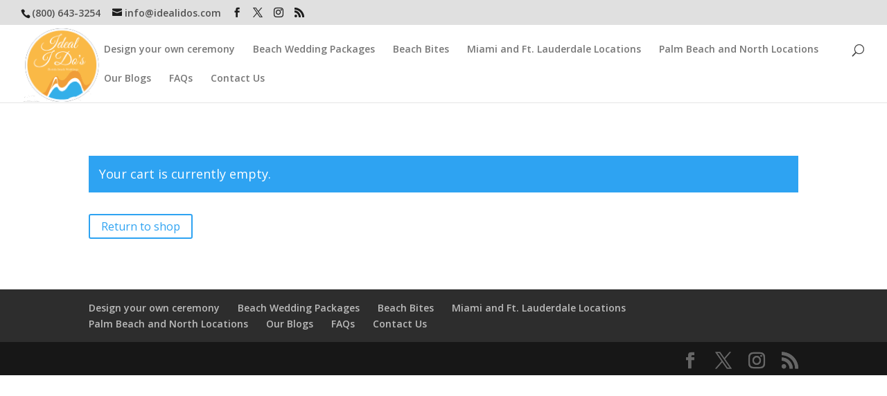

--- FILE ---
content_type: text/html; charset=UTF-8
request_url: https://beachwedding.co/wp-admin/admin-ajax.php
body_size: -22
content:
{"count":0,"html":"<div class=\"wcspc-close\"><i class=\"wcspc-icon-close\"><\/i><\/div><div class=\"wcspc-no-item\">Have no product in the cart!<\/div>"}

--- FILE ---
content_type: text/css
request_url: https://beachwedding.co/wp-content/plugins/woocommerce-smart-popup-cart/assets/css/frontend.css?ver=9cbaea8e0a40e9f8334e81d48d5dd424
body_size: 14375
content:
@keyframes spinner {
  to {
    transform: rotate(360deg); } }

@-webkit-keyframes spinner {
  to {
    -webkit-transform: rotate(360deg); } }

@keyframes shake {
  10%, 90% {
    transform: translate3d(-1px, 0, 0); }
  20%, 80% {
    transform: translate3d(2px, 0, 0); }
  30%, 50%, 70% {
    transform: translate3d(-4px, 0, 0); }
  40%, 60% {
    transform: translate3d(4px, 0, 0); } }

.wcspc-area.wcspc-area-loading:before {
  content: '\E832';
  font-family: 'ata_smart_fly_cart';
  font-size: 24px;
  -webkit-font-smoothing: antialiased;
  text-align: center;
  line-height: 24px;
  color: #ffffff;
  display: block;
  width: 24px;
  height: 24px;
  margin-top: -12px;
  margin-left: -12px;
  position: absolute;
  vertical-align: baseline;
  top: 50%;
  left: 50%;
  z-index: 97;
  -webkit-animation: spinner 1s linear infinite;
  -moz-animation: spinner 1s linear infinite;
  -ms-animation: spinner 1s linear infinite;
  -o-animation: spinner 1s linear infinite;
  animation: spinner 1s linear infinite; }

.wcspc-area.wcspc-area-loading:after {
	  content: '';
	  width: 100%;
	  height: 100%;
	  background-color: rgba(0, 0, 0, 0.7);
	  position: absolute;
	  top: 0;
	  left: 0; 
  }



.wcspc-count {
  width: 60px;
  height: 60px;
  line-height: 60px;
  text-align: center;
  background-color: #ffffff;
  display: block;
  cursor: pointer;
  position: fixed;
  left: 40px;
  bottom: 40px;
  z-index: 99999997;
  border-radius: 4px;
  -moz-border-radius: 4px;
  -webkit-border-radius: 4px;
  -moz-box-shadow: rgba(0, 0, 0, 0.15) 0px 0px 20px;
  -webkit-box-shadow: rgba(0, 0, 0, 0.15) 0px 0px 20px;
  box-shadow: rgba(0, 0, 0, 0.15) 0px 0px 20px;
  -webkit-transition: all 0.5s;
  -moz-transition: all 0.5s;
  -ms-transition: all 0.5s;
  -o-transition: all 0.5s;
  transition: all 0.5s;
}
.wcspc-count:hover {
	bottom: 45px; 
}
.wcspc-count i {
	font-size: 24px;
	line-height: 60px;
	color: #444444; 
}
.wcspc-count span {
	position: absolute;
	top: -10px;
	right: -10px;
	height: 28px;
	width: 28px;
	font-size: 12px;
	line-height: 28px;
	text-align: center;
	background: #9b5c8f;
	color: #ffffff;
	border-radius: 50%;
	-moz-border-radius: 50%;
	-webkit-border-radius: 50%;
 }
.wcspc-count.wcspc-count-bottom-right {
	right: 40px;
	left: auto;
 }
.wcspc-count.wcspc-count-top-left {
	top: 40px;
	bottom: auto; 
}
.wcspc-count.wcspc-count-top-left:hover {
	top: 45px; 
}
.wcspc-count.wcspc-count-top-right {
	top: 40px;
	right: 40px;
	bottom: auto;
	left: auto; 
}
.wcspc-count.wcspc-count-top-right:hover {
	top: 45px; 
}
.wcspc-count.wcspc-count-loading i {
	display: none; 
}
.wcspc-count.wcspc-count-loading:before {
	content: '\E832';
	font-family: 'ata_smart_fly_cart';
	font-size: 24px;
	-webkit-font-smoothing: antialiased;
	text-align: center;
	line-height: 24px;
	color: #444444;
	display: block;
	width: 24px;
	height: 24px;
	margin-top: -12px;
	margin-left: -12px;
	position: absolute;
	vertical-align: baseline;
	top: 50%;
	left: 50%;
	-webkit-animation: spinner 1s linear infinite;
	-moz-animation: spinner 1s linear infinite;
	-ms-animation: spinner 1s linear infinite;
	-o-animation: spinner 1s linear infinite;
	animation: spinner 1s linear infinite;
}
.wcspc-count.wcspc-count-shake {
	animation: shake 0.82s cubic-bezier(0.36, 0.07, 0.19, 0.97) both;
	transform: translate3d(0, 0, 0);
	backface-visibility: hidden;
	perspective: 1000px; 
}
.wcspc-count.wcspc-count-hide {
	display: none !important; 
}

.wcspc-overlay {
  position: fixed;
  top: 0;
  left: 0;
  width: 100%;
  height: 100%;
  background: rgba(0, 0, 0, 0.7);
  opacity: 0;
  visibility: hidden;
  -webkit-transition: opacity 0.3s;
  transition: opacity 0.3s;
  z-index: 99999998; 
}

body.wcspc-body-show .wcspc-overlay {
  opacity: 1;
  visibility: visible; 
}
/*======================================= 
     wcspc- Style 
=======================================*/


.wcspc-area {
	position: fixed;
	top: 0;
	left: 100%;
	width: 80%;
	max-width: 320px;
	height: 100%;
	max-height: 100%;
	box-sizing: border-box;
	text-align: left;
	-webkit-transform: translate3d(20px, 0, 0);
	transform: translate3d(20px, 0, 0);
	z-index: 99999999;
	-webkit-transition: all 0.5s;
	-moz-transition: all 0.5s;
	-ms-transition: all 0.5s;
	-o-transition: all 0.5s;
	transition: all 0.5s;  
	}
.wcspc-area .wcspc-close {
	position: absolute;
	top: 0px;
	width: 32px;
	height: 32px;
	display: block;
	cursor: pointer;
	opacity: 0;
	visibility: hidden;
	font-size: 20px;
	color: #fff;
	text-align: center;
	line-height: 32px;
	-webkit-transition: all 0.5s;
	-moz-transition: all 0.5s;
	-ms-transition: all 0.5s;
	-o-transition: all 0.5s;
	transition: all 0.5s; 
}
.wcspc-area .wcspc-close:hover {
	opacity: 1;
	visibility: visible;
 }

.wcspc-area.wcspc-area-show .wcspc-close {
	opacity: .7;
	visibility: visible; 
}
/*======================================= 
     wcspc-effect-01 
=======================================*/
.wcspc-area.wcspc-effect-01 {
	-webkit-transform: translate3d(20px, 0, 0);
	transform: translate3d(20px, 0, 0);
}
.wcspc-area.wcspc-effect-01 .wcspc-close {
	left: -32px;
}

.wcspc-area.wcspc-effect-01.wcspc-area-show {
	-webkit-transform: translate3d(-320px, 0, 0);
	transform: translate3d(-320px, 0, 0); 
}
	
/*======================================= 
     wcspc-effect-02 
=======================================*/
.wcspc-area.wcspc-effect-02 {
	left: 0;
	width: 80%;
	text-align: left;
	-webkit-transform: translate3d(-320px, 0, 0);
	transform: translate3d(-320px, 0, 0); 
}
.wcspc-area.wcspc-effect-02 .wcspc-close {
	right: -32px;
	left:auto;
}

.wcspc-area.wcspc-effect-02.wcspc-area-show {
	-webkit-transform: translate3d(0px, 0, 0);
	transform: translate3d(0px, 0, 0);
}

/*======================================= 
     wcspc-effect-02 
=======================================*/
.wcspc-area.wcspc-effect-03 {
	top: -100%;
	left:50%;
	max-height: 80%;
	-webkit-transform: translate(-50%, 0);
	transform: translate(-50%, 0);
}
.wcspc-area.wcspc-effect-03 .wcspc-close {
	right: -32px;
}

.wcspc-area.wcspc-effect-03.wcspc-area-show {
	top:0;
}
/*======================================= 
    wcspc-effect-04 
=======================================*/
.wcspc-area.wcspc-effect-04 {
	top: auto;
	bottom: -100%;
	left: 50%;
	max-height: 80%;
	-webkit-transform: translate(-50%, 0);
	transform: translate(-50%, 0);
}

.wcspc-area.wcspc-effect-04.wcspc-area-show {
	bottom: 0; 
}
.wcspc-area.wcspc-effect-04 .wcspc-close {
	right: -32px;
}

/*======================================= 
    wcspc-effect-05
=======================================*/

.wcspc-area.wcspc-effect-05 {
	top: 40%;
	opacity: 0;
	left: 50%;
	max-height: 80%;
	-webkit-transform: translate(-50%, -50%);
	transform: translate(-50%, -50%);
	visibility:hidden;
}
.wcspc-area.wcspc-effect-05 .wcspc-close {
	right: -32px;
}

.wcspc-area.wcspc-effect-05.wcspc-area-show {
	opacity: 1;
	visibility: visible;
	top: 50%;
 }
    

/*======================================= 
                wcspc-area 
=======================================*/

.wcspc-area {
	background-color:#E0E0E0;
	font-family:Helvetica, Arial, sans-serif;
	font-size: 14px;
	display: flex;
	flex-direction: column;
	padding: 20px 0;

}
.wcspc-area a, .wcspc-area input, .wcspc-area p {
	font-family: Helvetica, Arial, sans-serif; 
}
.wcspc-area .wcspc-area-top {
	flex-grow: 1;
	position: relative;
	margin: 0;
	padding: 0;
	overflow-x: hidden;
	overflow-y: hidden;
}



/*======================================= 
          wcspc-item 
=======================================*/

.wcspc-item {
	padding: 0 20px;
	margin:0px 0px 15px 0px;
}
/*======================================= 
          wcspc-item ( wcspc-area-top ) 
=======================================*/
.wcspc-area-top.wcspc-items .wcspc-item a {
	text-decoration: none;
	outline: none; 
}

.wcspc-area-top.wcspc-items .wcspc-item:first-child .wcspc-item-inner {
	border-top: 1px dashed #eeeeee;

}
.wcspc-area-top.wcspc-items .wcspc-item .wcspc-item-inner {
	padding: 10px 0px 10px 10px;
	display: table;
	width: 90%;
	background-color: #ffffff;
	border-bottom: 1px dashed #eeeeee;
	margin: 0;
	box-sizing: border-box;
	position: relative;
	-webkit-transition: all 0.5s;
	-moz-transition: all 0.5s;
	-ms-transition: all 0.5s;
	-o-transition: all 0.5s;
	transition: all 0.5s;
	border-radius: 0px;
	-moz-border-radius: 0px;
	-webkit-border-radius: 0px; 
}
.wcspc-area-top.wcspc-items .wcspc-item .wcspc-item-inner > div {
	display: table-cell;
	vertical-align: middle; 
}
.wcspc-area-top.wcspc-items .wcspc-item-thumb {
	width: 50px; 
}
.wcspc-area-top.wcspc-items .wcspc-item-thumb img {
	width: 40px;
	height: 40px;
	display:block;
	margin-right: 10px;
	box-shadow: none;
	border-radius: 4px;
	-moz-border-radius: 4px;
	-webkit-border-radius: 4px;
 }
.wcspc-area-top.wcspc-items .wcspc-item-title {
	display: block;
	font-size: 14px;
	font-weight: 700;
	margin-bottom: 5px;
	line-height: 1.2;
 }
.wcspc-area-top.wcspc-items .wcspc-item-title a {
	text-decoration: none;
	color: #222222; 
}
.wcspc-area-top.wcspc-items .wcspc-item-data,
.wcspc-area-top.wcspc-items .wcspc-item-data .wcspc-item-price {
	font-size: 12px;
	font-weight: 400;
	line-height: 1.2;
	margin-bottom: 5px;
	display: block;
}
.wcspc-area-top.wcspc-items .wcspc-item-data span {
	text-transform: capitalize;
}

.wcspc-area-top.wcspc-items .wcspc-item-data del {
	color: #999999;
 }
.wcspc-area-top.wcspc-items .wcspc-item-data ins {
	background: none;
}
.wcspc-area-top.wcspc-items  .wcspc-item-price span {
	font-size: 12px !important;
	font-weight: 400 !important;
}
.wcspc-area-top.wcspc-items  .wcspc-item-qty {
	width: 40px;
}
.wcspc-area-top.wcspc-items .wcspc-item-qty .wcspc-item-qty-inner {
	position: relative;
}
.wcspc-area-top.wcspc-items .wcspc-item-qty .wcspc-item-qty-inner input {
	width: 40px;
	height: 28px;
	line-height: 28px;
	padding: 0;
	text-align: center;
	border: none;
	outline: none;
	display: block;
	color: #444444;
	background-color: #eeeeee;
	-moz-appearance: textfield;
	font-size: 12px;
	font-weight: 400; 
}


.wcspc-area-top.wcspc-items input::-webkit-inner-spin-button {
	-webkit-appearance: none;
	margin: 0;
 }

.wcspc-area-top.wcspc-items  .wcspc-item-qty-plus,
.wcspc-area-top.wcspc-items  .wcspc-item-qty-minus {
	width: 40px;
	height: 16px;
	line-height: 16px;
	text-align: center;
	color: #444444;
	background-color: #eeeeee;
	font-size: 12px;
	font-weight: 400;
	position: absolute;
	display: block;
	cursor: pointer;
}
.wcspc-area-top.wcspc-items  .wcspc-item-qty-plus:hover,
.wcspc-area-top.wcspc-items  .wcspc-item-qty-minus:hover{
	background-color: #dddddd;
}
.wcspc-area-top.wcspc-items  .wcspc-item-qty-plus{
	top: -17px;
	left: 0; 
}
.wcspc-area-top.wcspc-items  .wcspc-item-qty-minus {
	bottom: -17px;
	left: 0; 
}
.wcspc-area-top.wcspc-items .wcspc-item-inner .wcspc-item-remove {
	position: absolute;
	top: 50%;
	right: 0px;
	transform: translate(30px, -50%);
	display: block;
	width: 20px;
	height: 20px;
	line-height: 20px;
	text-align: center;
	outline: none;
	text-decoration: none;
	border: none;
	cursor: pointer;
	-webkit-transition: all 0.5s;
	-moz-transition: all 0.5s;
	-ms-transition: all 0.5s;
	-o-transition: all 0.5s;
	transition: all 0.5s;
	
}
.wcspc-area-top.wcspc-items .wcspc-item-inner .wcspc-item-remove:before {
	color:#FFF;
	font-size: 20px;
}
    
 
/*======================================= 
   wcspc-item ( wcspc-area-bot ) 
=======================================*/
 
.wcspc-area-bot {
	padding: 15px 20px 0 20px;
	margin: 0;
}
.wcspc-area .wcspc-area-bot .wcspc-total .wcspc-total-inner {
	display: table;
	padding: 0;
	width: 100%;
	border-collapse: separate;
	color: #222222;
	line-height: 1;
	padding-bottom:15px;
 }
.wcspc-area .wcspc-area-bot .wcspc-total .wcspc-total-inner > div {
	display: table-cell;
	width: 50%;
 }
.wcspc-area .wcspc-area-bot .wcspc-total .wcspc-total-inner > div.wcspc-total-left {
	text-align: left;
 }
.wcspc-area .wcspc-area-bot .wcspc-total .wcspc-total-inner > div.wcspc-total-right {
	text-align: right;
	font-size: 18px;
	font-weight: 700; 
}
.wcspc-area .wcspc-area-bot .wcspc-action .wcspc-action-inner {
	display: table;
	width: 100%;
	border-collapse: separate; 
}
.wcspc-area-bot .wcspc-action .wcspc-action-inner > div {
	display: table-cell;
	width: 50%; 
}
.wcspc-area-bot .wcspc-action .wcspc-action-inner > div.wcspc-action-left {
	padding-right: 5px;
}
.wcspc-area-bot .wcspc-action .wcspc-action-inner > div.wcspc-action-right {
	padding-left: 5px; 
}
.wcspc-area-bot .wcspc-action .wcspc-action-inner > div a {
	height: 100%;
	line-height: 26px;
	text-align: center;
	padding: 0 10px;
	box-sizing: border-box;
	background-color: #ffffff;
	color: #9b5c8f;
	font-weight: 700;
	border: 2px solid #ffffff;
	text-decoration: none;
	display: inline-block;
	width: 100%;
	text-transform: uppercase;
	border-radius: 4px;
	-moz-border-radius: 4px;
	-webkit-border-radius: 4px;
	-webkit-transition: all 0.5s;
	-moz-transition: all 0.5s;
	-ms-transition: all 0.5s;
	-o-transition: all 0.5s;
	transition: all 0.5s; 
}
.wcspc-area-bot .wcspc-action .wcspc-action-inner > div a:hover {
	background-color: transparent;
	color: #ffffff; 
}
.wcspc-area-bot .wcspc-continue {
	text-align: center;
	margin-top: 15px; 
}
.wcspc-area-bot .wcspc-continue span {
	color: #ffffff;
	text-transform: uppercase;
	
	cursor: pointer;
	-webkit-transition: all 0.5s;
	-moz-transition: all 0.5s;
	-ms-transition: all 0.5s;
	-o-transition: all 0.5s;
	transition: all 0.5s; 
}
.wcspc-area-bot .wcspc-continue span:hover {
	opacity: .7;
 }
.wcspc-no-item, .wcspc-area.wcspc-style-01 .wcspc-error {
	text-align: center;
	color: #ffffff; 
}
.wcspc-area .wcspc-no-item, .wcspc-area .wcspc-error {
	text-align: center;
	color: #222222; 
}




.wcspc-area.wcspc-style-05:after {
	content: '';
	top: 0;
	left: 0;
	z-index: -1;
	position: absolute;
	width: 100%;
	height: 100%;
	-webkit-box-sizing: border-box;
	-moz-box-sizing: border-box;
	box-sizing: border-box;
	background: -moz-linear-gradient(to bottom, rgba(255, 255, 255, 0.1) 0%, rgba(157, 94, 145, 0.97) 100%);
	background: -o-linear-gradient(to bottom, rgba(255, 255, 255, 0.1) 0%, rgba(157, 94, 145, 0.97) 100%);
	background: -webkit-linear-gradient(to bottom, rgba(255, 255, 255, 0.1) 0%, rgba(157, 94, 145, 0.97) 100%);
	background: -ms-linear-gradient(to bottom, rgba(255, 255, 255, 0.1) 0%, rgba(157, 94, 145, 0.97) 100%);
	background: linear-gradient(to bottom, rgba(255, 255, 255, 0.1) 0%, rgba(157, 94, 145, 0.97) 100%); 
}


--- FILE ---
content_type: text/css
request_url: https://beachwedding.co/wp-content/themes/My-Child-Theme/style.css?ver=4.27.4
body_size: 5621
content:
/* 
 Theme Name:   My Child Theme
 Theme URI:    https://www.elegantthemes.com/gallery/divi/
 Description:  This is my child theme
 Author:       Elegant Themes
 Author URI:   https://www.elegantthemes.com
 Template:     Divi
 Version:      1.0.1
 License:      GNU General Public License v2 or later
 License URI:  http://www.gnu.org/licenses/gpl-2.0.html

 /* == Add your own styles below this line ==
--------------------------------------------*/
a.added_to_cart.wc-forward {display:none}
.category_name {
    text-transform: uppercase;
	font-weight: 100;
    font-family: "futura-pt-condensed"; 
	color:  #6a6a6c;
}
.products{
	/*margin-top: 20px;*/
	text-align: center;
}
.product{
	border: 3px solid gray;
    padding: 3px 3px !important;
	opacity: 0.5;
}
.product:hover{
    opacity: 1;
    border-radius: 15px;
}

.woocommerce ul.products li.product h3{
    font-size: 18px;
    /* font-family: fantasy; */
 	color: rgb(93, 105, 211);
 	/* white-space: nowrap; */
}

.woocommerce ul.products li.product span{
	font-size: 15px;
     color: rgb(93, 105, 211);
     /* font-family: fantasy; */
 	/* white-space: nowrap; */
}

/* .products .product .cover-title{ */
    /* position: absolute;
    top: 0;
    /* height: 100%; */
    /* margin: auto; */
    /* vertical-align: middle; */
    /* transform: translate(-50%, -50%);
    top: 50%;
    left: 50%;  */
/* } */
.widget_shopping_cart{
    position: relative;
    top: 100px;
}
/* .widget_shopping_cart{
    position: relative;
} */
.widget_shopping_cart_content{
	position: absolute;
}
.widget_shopping_cart_content .woocommerce-mini-cart__buttons{
	margin-top: 20px;
	text-align: center;
}
.widget_shopping_cart_content .woocommerce-mini-cart__buttons>:first-child{
    display: none;
}
.widget_shopping_cart_content .woocommerce-mini-cart__total{
	padding-bottom: 10px;
	border-bottom: 1px solid blueviolet;
}
.widget_shopping_cart_content .scrollbar
    {
	    float: left;
	    width: 100%;
		height: 18em;
	    overflow-y: scroll;
	    margin-bottom: 25px;
	    
    }

 .widget_shopping_cart_content .force-overflow
    {
        padding-top: 1em;
        min-height: 230px;
        margin-top: 5px;
        margin-left:5px;
        height: inherit;
    }

  .widget_shopping_cart_content #style-7::-webkit-scrollbar-track
    {
        -webkit-box-shadow: inset 0 0 6px rgba(0,0,0,0.3);
        background-color: #F5F5F5;
        border-radius: 10px;
    }

  .widget_shopping_cart_content  #style-7::-webkit-scrollbar
    {
        width: 10px;
        background-color: #F5F5F5;
    }

  .widget_shopping_cart_content  #style-7::-webkit-scrollbar-thumb
    {
        border-radius: 10px;
        background-image: -webkit-gradient(linear,
            left bottom,
            left top,
            color-stop(0.44, rgb(122,153,217)),
            color-stop(0.72, rgb(73,125,189)),
            color-stop(0.86, rgb(28,58,148)));
    }
	.woocommerce-ordering{
		display: none;
	}
	.woocommerce-result-count{
		display: none;
	}
	.woocommerce-pagination{
		display: none;
	}
	.woocommerce-breadcrumb{
		display: none;
    }
   
    /* .cart-btn{
        width: 30px;
        height: 30px;
        z-index: 99999;
        position: fixed;
        border-radius: 5px;
        background-color: blueviolet;
        color: white;
        font-size: 20px;
        text-align: center;
        display: none;
        right: 0px;
    } */
#top-menu li a {
    font-size: 14px !important;
}
#logo{
	max-height:110px !important;
	width:110px;
}
.steps {
    display: flex;
    justify-content: space-between;
}
.et_pb_contact_submit.et_pb_button{
	background-color:#0c71c3;
	color:#ffff;
	border:none;
	padding:8px 20px;
}

.gallery-block img {
    padding: 10px;
}
.bbb-logo{ 
	margin:0px auto;
	text-align:center;
}
.et-search-form input.et-search-field{
	border: 1px solid #dedede;
	padding: 6px 10px;
	height:40px;
}
.bbb-logo a {
    margin: auto !important;
}
.gallery-block .et_pb_image_container{
	margin-bottom:20px;
}
.gallery-block .et_pb_post .entry-featured-image-url{
	margin-bottom:0px;
}
.gallery-block .entry-title{
	padding-bottom:0px;
}
.gallery-block article{
	padding-bottom:0px;
}
.et_pb_contact_form_0 .input{
	background-color:#ffff !important;
}

@media only screen and (min-width:1491px){
	.et_header_style_left #et-top-navigation{
		float:left;
	}
}
@media only screen and (max-width:1490px){
	.et_header_style_left #et-top-navigation{
		padding-left:120px !important;
	}
	nav#top-menu-nav{
		width: 96%;
	}
}
@media only screen and (max-width:1180px){
	nav#top-menu-nav{
		width: 94%;
	}
}
@media only screen and (max-width:980px){
	.steps-wedding .et_pb_with_border {
		border-bottom: 1px solid #d5e5f2;
	}
	.steps-wedding .et_pb_with_border:first-child {
		border-bottom: 3px solid;
	}
	.steps-wedding .et_pb_column{
		margin-bottom: 15px;
	}
}
@media only screen and (max-width:767px){
	.wedding-pckg-block .et_pb_column .et_pb_blog_grid .column.size-1of1 .et_pb_post {
			opacity: 1;
		width: 45%;
		float: left;
		margin-right: 5%;
	}
	.wedding-pckg-block  .et_pb_blog_grid .column{
		float:none;	
		
	}
}
@media only screen and (max-width:569px){
	.et_bloom_header_outer img{
		width:70% !important;
		max-width:70% !important;
	}
	.et_bloom .et_bloom_form_header h2{
		font-size:18px !important;
		margin-top:0px !important;
	}
	.et_mobile_menu{
		left:-45px;
		width:128%;
		padding:5% 0%;
	}
}
@media only screen and (max-width:479px){
	.award-row .et_pb_column{
		width:50% !important;
	}
	.wedding-pckg-block .et_pb_column .et_pb_blog_grid .column.size-1of1 .et_pb_post {
			opacity: 1;
		width: 100%;
		float: none;
		margin-right: 0%;
	}
	.wedding-pckg-block  .et_pb_blog_grid .column{
		float:left;	
		
	}
}

--- FILE ---
content_type: text/javascript
request_url: https://beachwedding.co/wp-content/themes/My-Child-Theme/woocommerce/assets/js/ajax-add-to-cart.js?ver=9cbaea8e0a40e9f8334e81d48d5dd424
body_size: 2374
content:
(function ($) {
    if ($(window).width() <1024) {
        $('.cart-btn').css('display','block');
        $('.widget_shopping_cart').css('display','none');
    }
    else{
        console.log('aaaaa');
        $('.cart-btn').css('display','none');
        $('.widget_shopping_cart').css('display','block');
    }    
    $(document).on('click','.cart-btn',function(e){
        $('.widget_shopping_cart').slideToggle("slow");
    })
    $(window).scroll(function(e){
        var document_height = $(document).height();
        var footer_height = $('footer').height();
        var header_height = $('header').height();
        var cart_widget_heigth = $('.widget_shopping_cart').height();
        var window_width = $(window).width();
        // if(window_width < 1024){
        //     return;
        // }
        if(document_height - footer_height  - $(window).height() > $(window).scrollTop()){
            $(".widget_shopping_cart").animate({top: ($(window).scrollTop() +100 ) + "px"},{duration:50},{easing: "easeOutBounce"}); 
        }
        
    });
	$( document ).on( 'click', '.single_add_to_cart_button', function(e) {
		e.preventDefault();
		$thisbutton = $(this);
		                
        product_qty = 1;
        product_id = $thisbutton.data('product_id');
        

        var data = {
            action: 'woocommerce_ajax_add_to_cart',
            product_id: product_id,
            product_sku: '',
            quantity: product_qty,
            variation_id: '',
        };

        $(document.body).trigger('adding_to_cart', [$thisbutton, data]);

        console.log(data);

        $.ajax({
            type: 'post',
            url: wc_add_to_cart_params.ajax_url,//wc_add_to_cart_params.wc_ajax_url.toString().replace( '%%endpoint%%', 'add_to_cart' ),
            data: data,
            beforeSend: function (response) {
                $thisbutton.removeClass('added').addClass('loading');
            },
            complete: function (response) {
                $thisbutton.addClass('added').removeClass('loading');
            },
            success: function (response) {

                if (response.error & response.product_url) {
                    window.location = response.product_url;
                    return;
                } else {
                    $(document.body).trigger('added_to_cart', [response.fragments, response.cart_hash, $thisbutton]);
                }
            },
        });
	});
})(jQuery);

--- FILE ---
content_type: text/javascript
request_url: https://beachwedding.co/wp-content/plugins/woocommerce-smart-popup-cart/assets/js/frontend.js?ver=1.0.0
body_size: 7393
content:
jQuery( document ).ready( function() {

	// Reload the cart
	if ( wcspcVars.reload == 'yes' ) {
		wcspc_get_cart();
	}

	// Perfect scrollbar
	wcspc_perfect_scrollbar();

	// Qty minus
	jQuery( 'body' ).on( 'click', '#wcspc-area .wcspc-item-qty-minus', function() {
		var qtyMin = 1;
		var step = 1;
		var qtyInput = jQuery( this ).parent().find( '.wcspc-item-qty-input' );
		var qty = Number( qtyInput.val() );
		if ( (
			     qtyInput.attr( 'min' ) != ''
		     ) && (
			     qtyInput.attr( 'min' ) != null
		     ) ) {
			qtyMin = Number( qtyInput.attr( 'min' ) );
		}
		if ( qtyInput.attr( 'step' ) != '' ) {
			step = Number( qtyInput.attr( 'step' ) );
		}
		var qtyStep = qtyMin + step;
		if ( qty >= qtyStep ) {
			qtyInput.val( qty - step );
		}
		qtyInput.trigger( 'change' );
	} );

	// Qty plus
	jQuery( 'body' ).on( 'click', '#wcspc-area .wcspc-item-qty-plus', function() {
		var qtyMax = 100;
		var step = 1;
		var qtyInput = jQuery( this ).parent().find( '.wcspc-item-qty-input' );
		var qty = Number( qtyInput.val() );
		if ( (
			     qtyInput.attr( 'max' ) != ''
		     ) && (
			     qtyInput.attr( 'max' ) != null
		     ) ) {
			qtyMax = Number( qtyInput.attr( 'max' ) );
		}
		if ( qtyInput.attr( 'step' ) != '' ) {
			step = Number( qtyInput.attr( 'step' ) );
		}
		var qtyStep = qty + step;
		if ( qtyMax >= qtyStep ) {
			qtyInput.val( qtyStep );
		}
		qtyInput.trigger( 'change' );
	} );

	// Qty on change
	jQuery( 'body' ).on( 'change', '#wcspc-area .wcspc-item-qty-input', function() {
		var item_key = jQuery( this ).attr( 'data-key' );
		var item_qty = jQuery( this ).val();
		wcspc_update_qty( item_key, item_qty );
	} );

	// Qty validate
	var t = false;
	jQuery( 'body' ).on( 'focus', '#wcspc-area .wcspc-item-qty-input', function() {
		var thisQty = jQuery( this );
		var thisQtyMin = thisQty.attr( 'min' );
		var thisQtyMax = thisQty.attr( 'max' );
		if ( (
			     thisQtyMin == null
		     ) || (
			     thisQtyMin == ''
		     ) ) {
			thisQtyMin = 1;
		}
		if ( (
			     thisQtyMax == null
		     ) || (
			     thisQtyMax == ''
		     ) ) {
			thisQtyMax = 1000;
		}
		t = setInterval(
			function() {
				if ( (
					     thisQty.val() < thisQtyMin
				     ) || (
					     thisQty.val().length == 0
				     ) ) {
					thisQty.val( thisQtyMin )
				}
				if ( thisQty.val() > thisQtyMax ) {
					thisQty.val( thisQtyMax )
				}
			}, 50 )
	} );

	jQuery( 'body' ).on( 'blur', '#wcspc-area .wcspc-item-qty-input', function() {
		if ( t != false ) {
			window.clearInterval( t )
			t = false;
		}
		var item_key = jQuery( this ).attr( 'data-key' );
		var item_qty = jQuery( this ).val();
		wcspc_update_qty( item_key, item_qty );
	} );

	// Remove item
	jQuery( 'body' ).on( 'click', '#wcspc-area .wcspc-item-remove', function() {
		jQuery( this ).closest( '.wcspc-item' ).addClass( 'wcspc-item-removing' );
		var item_key = jQuery( this ).attr( 'data-key' );
		wcspc_remove_item( item_key );
		jQuery( this ).closest( '.wcspc-item' ).slideUp();
	} );

	jQuery( 'body' ).on( 'click tap', '.wcspc-overlay', function() {
		wcspc_hide_cart();
	} );

	jQuery( 'body' ).on( 'click tap', '.wcspc-close', function() {
		wcspc_hide_cart();
	} );

	jQuery( 'body' ).on( 'click tap', '#wcspc-continue', function() {
		wcspc_hide_cart();
	} );

	// Count button
	jQuery( 'body' ).on( 'click', '#wcspc-count,.single_add_to_cart_flyer', function() {
		wcspc_show_cart();
	} );

	// Auto show
	if ( wcspcVars.auto_show == 'yes' ) {
		jQuery( 'body' ).on( 'added_to_cart', function() {
			wcspc_get_cart();
			// wcspc_show_cart();
		} );
	} else {
		jQuery( 'body' ).on( 'added_to_cart', function() {
			wcspc_get_cart();
		} );
	}

	// Manual show
	if ( wcspcVars.manual_show != '' ) {
		jQuery( 'body' ).on( 'click', wcspcVars.manual_show, function() {
			wcspc_show_cart();
		} );
	}
} );

function wcspc_update_qty( cart_item_key, cart_item_qty ) {
	jQuery( '#wcspc-count' ).addClass( 'wcspc-count-loading' ).removeClass( 'wcspc-count-shake' );
	var data = {
		action: 'wcspc_update_qty',
		cart_item_key: cart_item_key,
		cart_item_qty: cart_item_qty,
		nonce: jQuery( '#wcspc-nonce' ).val(),
		security: wcspcVars.nonce
	};
	jQuery.post( wcspcVars.ajaxurl, data, function( response ) {
		var cart_response = JSON.parse( response );
		jQuery( '#wcspc-subtotal' ).html( cart_response['subtotal'] );
		jQuery( '#wcspc-count-number' ).html( cart_response['count'] );
		jQuery( '.fly_counter_load' ).html( cart_response['count'] );
		
		jQuery( '#wcspc-count' ).addClass( 'wcspc-count-shake' ).removeClass( 'wcspc-count-loading' );
		if ( (
			     wcspcVars.hide_count_empty == 'yes'
		     ) && (
			     cart_response['count'] == 0
		     ) ) {
			jQuery( '#wcspc-count' ).addClass( 'wcspc-count-hide' );
		} else {
			jQuery( '#wcspc-count' ).removeClass( 'wcspc-count-hide' );
		}
	} );
}

function wcspc_remove_item( cart_item_key ) {

	jQuery( '#wcspc-count' ).addClass( 'wcspc-count-loading' ).removeClass( 'wcspc-count-shake' );
	var data = {
		action: 'wcspc_remove_item',
		cart_item_key: cart_item_key,
		nonce: jQuery( '#wcspc-nonce' ).val(),
		security: wcspcVars.nonce
	};
	jQuery.post( wcspcVars.ajaxurl, data, function( response ) {
	
		var cart_response = JSON.parse( response );
		jQuery( '#wcspc-subtotal' ).html( cart_response['subtotal'] );
		jQuery( '#wcspc-count-number' ).html( cart_response['count'] );
		jQuery( '.fly_counter_load' ).html( cart_response['count'] );
		jQuery( '#wcspc-count' ).addClass( 'wcspc-count-shake' ).removeClass( 'wcspc-count-loading' );
		if ( (
			     wcspcVars.hide_count_empty == 'yes'
		     ) && (
			     cart_response['count'] == 0
		     ) ) {
			jQuery( '#wcspc-count' ).addClass( 'wcspc-count-hide' );
		} else {
			jQuery( '#wcspc-count' ).removeClass( 'wcspc-count-hide' );
		}
	} );
}

function wcspc_get_cart() {
	jQuery( '#wcspc-area' ).addClass( 'wcspc-area-loading' );
	jQuery( '#wcspc-count' ).addClass( 'wcspc-count-loading' ).removeClass( 'wcspc-count-shake' );
	var data = {
		action: 'wcspc_get_cart',
		nonce: jQuery( '#wcspc-nonce' ).val(),
		security: wcspcVars.nonce
	};
	jQuery.post( wcspcVars.ajaxurl, data, function( response ) {
		var cart_response = JSON.parse( response );
		jQuery( '#wcspc-area' ).html( cart_response['html'] );
		jQuery( '.fly_counter_load' ).html( cart_response['count'] );
		wcspc_perfect_scrollbar();
		jQuery( '#wcspc-count-number' ).html( cart_response['count'] );
		jQuery( '#wcspc-area' ).removeClass( 'wcspc-area-loading' );
		jQuery( '#wcspc-count' ).addClass( 'wcspc-count-shake' ).removeClass( 'wcspc-count-loading' );
		if ( (
			     (
				     wcspcVars.hide_count_empty == 'yes'
			     ) && (
				     cart_response['count'] == 0
			     )
		     ) || (
			     (
				     wcspcVars.hide_count_checkout == 'yes'
			     ) && (
				     jQuery( 'body' ).hasClass( 'woocommerce-cart' ) || jQuery( 'body' ).hasClass( 'woocommerce-checkout' )
			     )
		     ) ) {
			jQuery( '#wcspc-count' ).addClass( 'wcspc-count-hide' );
		} else {
			jQuery( '#wcspc-count' ).removeClass( 'wcspc-count-hide' );
		}
	} );
}

function wcspc_perfect_scrollbar() {
	jQuery( '#wcspc-area .wcspc-area-top' ).perfectScrollbar( {suppressScrollX: true, theme: 'wcspc'} );
}

function wcspc_show_cart() {
	jQuery( 'body' ).addClass( 'wcspc-body-show' );
	jQuery( '#wcspc-area' ).addClass( 'wcspc-area-show' );
}

function wcspc_hide_cart() {
	jQuery( '#wcspc-area' ).removeClass( 'wcspc-area-show' );
	jQuery( 'body' ).removeClass( 'wcspc-body-show' );
}